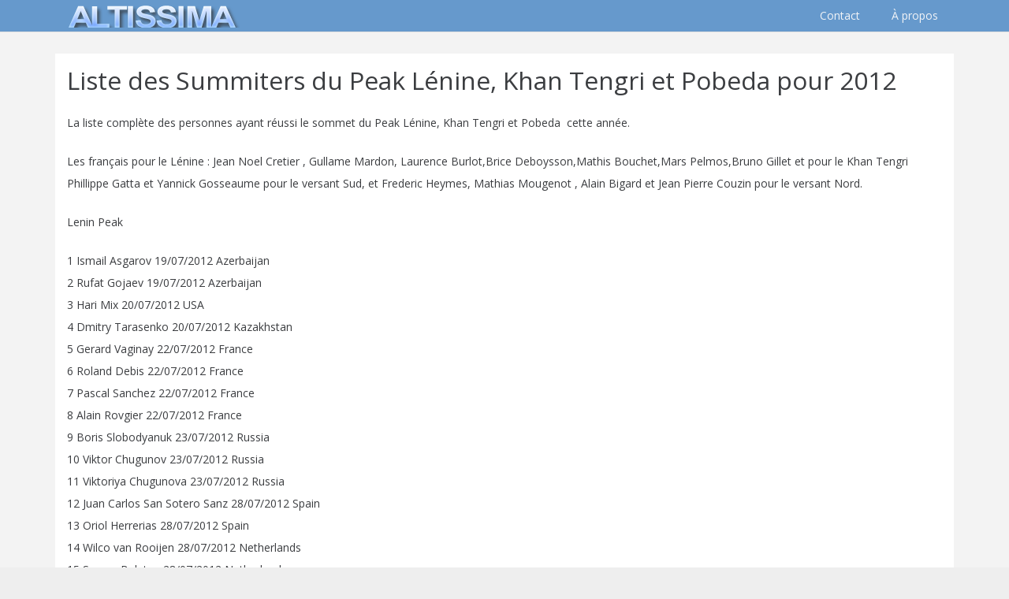

--- FILE ---
content_type: text/html; charset=UTF-8
request_url: https://www.altissima.org/liste-des-summiters-du-peak-lenine-khan-tengri-et-pobeda-pour-2012-5011.html
body_size: 12743
content:
<!DOCTYPE HTML>
<html lang="fr-FR">
<head>
	<meta charset="UTF-8">
	<title>Liste des Summiters du  Peak Lénine, Khan Tengri et Pobeda pour 2012 &#8211; Altissima &#8211; informations sur les expéditions en Himalaya, Amérique du sud, Alaska alpinisme escalade randonnée</title>
<meta name='robots' content='max-image-preview:large' />
<link rel="manifest" href="/pwa-manifest.json">
<link rel="apple-touch-icon" sizes="512x512" href="https://www.altissima.org/wp-content/uploads/2024/02/app-altissima-512x512x2.png">
<link rel="apple-touch-icon-precomposed" sizes="192x192" href="https://www.altissima.org/wp-content/uploads/2024/02/app-altissima196x196.png">
<link rel='dns-prefetch' href='//fonts.googleapis.com' />
<link rel="alternate" type="application/rss+xml" title="Altissima - informations sur les expéditions en Himalaya, Amérique du sud, Alaska alpinisme escalade randonnée &raquo; Flux" href="https://www.altissima.org/feed" />
<link rel="alternate" type="application/rss+xml" title="Altissima - informations sur les expéditions en Himalaya, Amérique du sud, Alaska alpinisme escalade randonnée &raquo; Flux des commentaires" href="https://www.altissima.org/comments/feed" />
<script id="wpp-js" src="https://www.altissima.org/wp-content/plugins/wordpress-popular-posts/assets/js/wpp.min.js?ver=7.3.3" data-sampling="0" data-sampling-rate="100" data-api-url="https://www.altissima.org/wp-json/wordpress-popular-posts" data-post-id="5011" data-token="49d113bc56" data-lang="0" data-debug="0"></script>
<meta name="viewport" content="width=device-width, initial-scale=1">
<meta name="SKYPE_TOOLBAR" content="SKYPE_TOOLBAR_PARSER_COMPATIBLE">
<meta name="theme-color" content="#ffffff">
<meta property="og:title" content="Liste des Summiters du  Peak Lénine, Khan Tengri et Pobeda pour 2012 &#8211; Altissima &#8211; informations sur les expéditions en Himalaya, Amérique du sud, Alaska alpinisme escalade randonnée">
<meta property="og:url" content="https://www.altissima.org/liste-des-summiters-du-peak-lenine-khan-tengri-et-pobeda-pour-2012-5011.html">
<meta property="og:locale" content="fr_FR">
<meta property="og:site_name" content="Altissima - informations sur les expéditions en Himalaya, Amérique du sud, Alaska alpinisme escalade randonnée">
<meta property="og:type" content="article">
<script>
window._wpemojiSettings = {"baseUrl":"https:\/\/s.w.org\/images\/core\/emoji\/15.0.3\/72x72\/","ext":".png","svgUrl":"https:\/\/s.w.org\/images\/core\/emoji\/15.0.3\/svg\/","svgExt":".svg","source":{"concatemoji":"https:\/\/www.altissima.org\/wp-includes\/js\/wp-emoji-release.min.js?ver=da38a6f2aff3bcab8fb88449a2058ada"}};
/*! This file is auto-generated */
!function(i,n){var o,s,e;function c(e){try{var t={supportTests:e,timestamp:(new Date).valueOf()};sessionStorage.setItem(o,JSON.stringify(t))}catch(e){}}function p(e,t,n){e.clearRect(0,0,e.canvas.width,e.canvas.height),e.fillText(t,0,0);var t=new Uint32Array(e.getImageData(0,0,e.canvas.width,e.canvas.height).data),r=(e.clearRect(0,0,e.canvas.width,e.canvas.height),e.fillText(n,0,0),new Uint32Array(e.getImageData(0,0,e.canvas.width,e.canvas.height).data));return t.every(function(e,t){return e===r[t]})}function u(e,t,n){switch(t){case"flag":return n(e,"\ud83c\udff3\ufe0f\u200d\u26a7\ufe0f","\ud83c\udff3\ufe0f\u200b\u26a7\ufe0f")?!1:!n(e,"\ud83c\uddfa\ud83c\uddf3","\ud83c\uddfa\u200b\ud83c\uddf3")&&!n(e,"\ud83c\udff4\udb40\udc67\udb40\udc62\udb40\udc65\udb40\udc6e\udb40\udc67\udb40\udc7f","\ud83c\udff4\u200b\udb40\udc67\u200b\udb40\udc62\u200b\udb40\udc65\u200b\udb40\udc6e\u200b\udb40\udc67\u200b\udb40\udc7f");case"emoji":return!n(e,"\ud83d\udc26\u200d\u2b1b","\ud83d\udc26\u200b\u2b1b")}return!1}function f(e,t,n){var r="undefined"!=typeof WorkerGlobalScope&&self instanceof WorkerGlobalScope?new OffscreenCanvas(300,150):i.createElement("canvas"),a=r.getContext("2d",{willReadFrequently:!0}),o=(a.textBaseline="top",a.font="600 32px Arial",{});return e.forEach(function(e){o[e]=t(a,e,n)}),o}function t(e){var t=i.createElement("script");t.src=e,t.defer=!0,i.head.appendChild(t)}"undefined"!=typeof Promise&&(o="wpEmojiSettingsSupports",s=["flag","emoji"],n.supports={everything:!0,everythingExceptFlag:!0},e=new Promise(function(e){i.addEventListener("DOMContentLoaded",e,{once:!0})}),new Promise(function(t){var n=function(){try{var e=JSON.parse(sessionStorage.getItem(o));if("object"==typeof e&&"number"==typeof e.timestamp&&(new Date).valueOf()<e.timestamp+604800&&"object"==typeof e.supportTests)return e.supportTests}catch(e){}return null}();if(!n){if("undefined"!=typeof Worker&&"undefined"!=typeof OffscreenCanvas&&"undefined"!=typeof URL&&URL.createObjectURL&&"undefined"!=typeof Blob)try{var e="postMessage("+f.toString()+"("+[JSON.stringify(s),u.toString(),p.toString()].join(",")+"));",r=new Blob([e],{type:"text/javascript"}),a=new Worker(URL.createObjectURL(r),{name:"wpTestEmojiSupports"});return void(a.onmessage=function(e){c(n=e.data),a.terminate(),t(n)})}catch(e){}c(n=f(s,u,p))}t(n)}).then(function(e){for(var t in e)n.supports[t]=e[t],n.supports.everything=n.supports.everything&&n.supports[t],"flag"!==t&&(n.supports.everythingExceptFlag=n.supports.everythingExceptFlag&&n.supports[t]);n.supports.everythingExceptFlag=n.supports.everythingExceptFlag&&!n.supports.flag,n.DOMReady=!1,n.readyCallback=function(){n.DOMReady=!0}}).then(function(){return e}).then(function(){var e;n.supports.everything||(n.readyCallback(),(e=n.source||{}).concatemoji?t(e.concatemoji):e.wpemoji&&e.twemoji&&(t(e.twemoji),t(e.wpemoji)))}))}((window,document),window._wpemojiSettings);
</script>
<link rel='stylesheet' id='la-icon-maneger-style-css' href='https://www.altissima.org/wp-content/uploads/la_icon_sets/style.min.css?ver=da38a6f2aff3bcab8fb88449a2058ada' media='all' />
<style id='wp-emoji-styles-inline-css'>

	img.wp-smiley, img.emoji {
		display: inline !important;
		border: none !important;
		box-shadow: none !important;
		height: 1em !important;
		width: 1em !important;
		margin: 0 0.07em !important;
		vertical-align: -0.1em !important;
		background: none !important;
		padding: 0 !important;
	}
</style>
<link rel='stylesheet' id='contact-form-7-css' href='https://www.altissima.org/wp-content/plugins/contact-form-7/includes/css/styles.css?ver=6.0.6' media='all' />
<link rel='stylesheet' id='menu-image-css' href='https://www.altissima.org/wp-content/plugins/menu-image/includes/css/menu-image.css?ver=3.12' media='all' />
<link rel='stylesheet' id='dashicons-css' href='https://www.altissima.org/wp-includes/css/dashicons.min.css?ver=da38a6f2aff3bcab8fb88449a2058ada' media='all' />
<link rel='stylesheet' id='wordpress-popular-posts-css-css' href='https://www.altissima.org/wp-content/plugins/wordpress-popular-posts/assets/css/wpp.css?ver=7.3.3' media='all' />
<link rel='stylesheet' id='us-fonts-css' href='https://fonts.googleapis.com/css?family=Open+Sans%3A400%2C700&#038;display=swap&#038;ver=da38a6f2aff3bcab8fb88449a2058ada' media='all' />
<link rel='stylesheet' id='wp-pagenavi-css' href='https://www.altissima.org/wp-content/plugins/wp-pagenavi/pagenavi-css.css?ver=2.70' media='all' />
<link rel='stylesheet' id='us-theme-css' href='https://www.altissima.org/wp-content/uploads/us-assets/www.altissima.org.css?ver=45cb4225' media='all' />
<link rel='stylesheet' id='theme-style-css' href='https://www.altissima.org/wp-content/themes/Impreza-child/style.css?ver=8.20' media='all' />
<link rel='stylesheet' id='pwaforwp-style-css' href='https://www.altissima.org/wp-content/plugins/pwa-for-wp/assets/css/pwaforwp-main.min.css?ver=1.7.79' media='all' />
<script src="https://www.altissima.org/wp-content/plugins/superfly-menu/includes/vendor/looks_awesome/icon_manager/js/md5.js?ver=1.0,0" id="la-icon-manager-md5-js"></script>
<script src="https://www.altissima.org/wp-content/plugins/superfly-menu/includes/vendor/looks_awesome/icon_manager/js/util.js?ver=1.0,0" id="la-icon-manager-util-js"></script>
<script></script><link rel="https://api.w.org/" href="https://www.altissima.org/wp-json/" /><link rel="alternate" title="JSON" type="application/json" href="https://www.altissima.org/wp-json/wp/v2/posts/5011" /><link rel="EditURI" type="application/rsd+xml" title="RSD" href="https://www.altissima.org/xmlrpc.php?rsd" />

<link rel="canonical" href="https://www.altissima.org/liste-des-summiters-du-peak-lenine-khan-tengri-et-pobeda-pour-2012-5011.html" />
<link rel='shortlink' href='https://www.altissima.org/?p=5011' />
<link rel="alternate" title="oEmbed (JSON)" type="application/json+oembed" href="https://www.altissima.org/wp-json/oembed/1.0/embed?url=https%3A%2F%2Fwww.altissima.org%2Fliste-des-summiters-du-peak-lenine-khan-tengri-et-pobeda-pour-2012-5011.html" />
<link rel="alternate" title="oEmbed (XML)" type="text/xml+oembed" href="https://www.altissima.org/wp-json/oembed/1.0/embed?url=https%3A%2F%2Fwww.altissima.org%2Fliste-des-summiters-du-peak-lenine-khan-tengri-et-pobeda-pour-2012-5011.html&#038;format=xml" />
<script type="text/javascript" src="https://www.altissima.org/wp-content/plugins/simple-sidebar-navigation/suckerfish_ie.js"></script>            <style id="wpp-loading-animation-styles">@-webkit-keyframes bgslide{from{background-position-x:0}to{background-position-x:-200%}}@keyframes bgslide{from{background-position-x:0}to{background-position-x:-200%}}.wpp-widget-block-placeholder,.wpp-shortcode-placeholder{margin:0 auto;width:60px;height:3px;background:#dd3737;background:linear-gradient(90deg,#dd3737 0%,#571313 10%,#dd3737 100%);background-size:200% auto;border-radius:3px;-webkit-animation:bgslide 1s infinite linear;animation:bgslide 1s infinite linear}</style>
            		<script id="us_add_no_touch">
			if ( ! /Android|webOS|iPhone|iPad|iPod|BlackBerry|IEMobile|Opera Mini/i.test( navigator.userAgent ) ) {
				var root = document.getElementsByTagName( 'html' )[ 0 ]
				root.className += " no-touch";
			}
		</script>
		<meta name="generator" content="Powered by WPBakery Page Builder - drag and drop page builder for WordPress."/>
<meta name="pwaforwp" content="wordpress-plugin"/>
        <meta name="theme-color" content="#D5E0EB">
        <meta name="apple-mobile-web-app-title" content="Altissima - informations sur les expéditions en Himalaya, Amérique du sud, Alaska alpinisme escalade randonnée">
        <meta name="application-name" content="Altissima - informations sur les expéditions en Himalaya, Amérique du sud, Alaska alpinisme escalade randonnée">
        <meta name="apple-mobile-web-app-capable" content="yes">
        <meta name="apple-mobile-web-app-status-bar-style" content="default">
        <meta name="mobile-web-app-capable" content="yes">
        <meta name="apple-touch-fullscreen" content="yes">
<link rel="apple-touch-icon" sizes="192x192" href="https://www.altissima.org/wp-content/uploads/2024/02/app-altissima196x196.png">
<link rel="apple-touch-icon" sizes="512x512" href="https://www.altissima.org/wp-content/uploads/2024/02/app-altissima-512x512x2.png">
<noscript><style> .wpb_animate_when_almost_visible { opacity: 1; }</style></noscript>		<style id="us-icon-fonts">@font-face{font-display:block;font-style:normal;font-family:"fontawesome";font-weight:900;src:url("https://www.altissima.org/wp-content/themes/Impreza/fonts/fa-solid-900.woff2?ver=8.20") format("woff2"),url("https://www.altissima.org/wp-content/themes/Impreza/fonts/fa-solid-900.woff?ver=8.20") format("woff")}.fas{font-family:"fontawesome";font-weight:900}@font-face{font-display:block;font-style:normal;font-family:"fontawesome";font-weight:400;src:url("https://www.altissima.org/wp-content/themes/Impreza/fonts/fa-regular-400.woff2?ver=8.20") format("woff2"),url("https://www.altissima.org/wp-content/themes/Impreza/fonts/fa-regular-400.woff?ver=8.20") format("woff")}.far{font-family:"fontawesome";font-weight:400}@font-face{font-display:block;font-style:normal;font-family:"fontawesome";font-weight:300;src:url("https://www.altissima.org/wp-content/themes/Impreza/fonts/fa-light-300.woff2?ver=8.20") format("woff2"),url("https://www.altissima.org/wp-content/themes/Impreza/fonts/fa-light-300.woff?ver=8.20") format("woff")}.fal{font-family:"fontawesome";font-weight:300}@font-face{font-display:block;font-style:normal;font-family:"Font Awesome 5 Duotone";font-weight:900;src:url("https://www.altissima.org/wp-content/themes/Impreza/fonts/fa-duotone-900.woff2?ver=8.20") format("woff2"),url("https://www.altissima.org/wp-content/themes/Impreza/fonts/fa-duotone-900.woff?ver=8.20") format("woff")}.fad{font-family:"Font Awesome 5 Duotone";font-weight:900}.fad{position:relative}.fad:before{position:absolute}.fad:after{opacity:0.4}@font-face{font-display:block;font-style:normal;font-family:"Font Awesome 5 Brands";font-weight:400;src:url("https://www.altissima.org/wp-content/themes/Impreza/fonts/fa-brands-400.woff2?ver=8.20") format("woff2"),url("https://www.altissima.org/wp-content/themes/Impreza/fonts/fa-brands-400.woff?ver=8.20") format("woff")}.fab{font-family:"Font Awesome 5 Brands";font-weight:400}@font-face{font-display:block;font-style:normal;font-family:"Material Icons";font-weight:400;src:url("https://www.altissima.org/wp-content/themes/Impreza/fonts/material-icons.woff2?ver=8.20") format("woff2"),url("https://www.altissima.org/wp-content/themes/Impreza/fonts/material-icons.woff?ver=8.20") format("woff")}.material-icons{font-family:"Material Icons";font-weight:400}</style>
				<style id="us-current-header-css"> .l-subheader.at_middle,.l-subheader.at_middle .w-dropdown-list,.l-subheader.at_middle .type_mobile .w-nav-list.level_1{background:#6699CC;color:#f2f4f7}.no-touch .l-subheader.at_middle a:hover,.no-touch .l-header.bg_transparent .l-subheader.at_middle .w-dropdown.opened a:hover{color:var(--color-header-middle-text-hover)}.l-header.bg_transparent:not(.sticky) .l-subheader.at_middle{background:var(--color-header-transparent-bg);color:var(--color-header-transparent-text)}.no-touch .l-header.bg_transparent:not(.sticky) .at_middle .w-cart-link:hover,.no-touch .l-header.bg_transparent:not(.sticky) .at_middle .w-text a:hover,.no-touch .l-header.bg_transparent:not(.sticky) .at_middle .w-html a:hover,.no-touch .l-header.bg_transparent:not(.sticky) .at_middle .w-nav>a:hover,.no-touch .l-header.bg_transparent:not(.sticky) .at_middle .w-menu a:hover,.no-touch .l-header.bg_transparent:not(.sticky) .at_middle .w-search>a:hover,.no-touch .l-header.bg_transparent:not(.sticky) .at_middle .w-dropdown a:hover,.no-touch .l-header.bg_transparent:not(.sticky) .at_middle .type_desktop .menu-item.level_1:hover>a{color:var(--color-header-transparent-text-hover)}.l-subheader.at_bottom,.l-subheader.at_bottom .w-dropdown-list,.l-subheader.at_bottom .type_mobile .w-nav-list.level_1{background:#c8c8c8;color:var(--color-header-middle-text)}.no-touch .l-subheader.at_bottom a:hover,.no-touch .l-header.bg_transparent .l-subheader.at_bottom .w-dropdown.opened a:hover{color:var(--color-header-middle-text-hover)}.l-header.bg_transparent:not(.sticky) .l-subheader.at_bottom{background:var(--color-header-transparent-bg);color:var(--color-header-transparent-text)}.no-touch .l-header.bg_transparent:not(.sticky) .at_bottom .w-cart-link:hover,.no-touch .l-header.bg_transparent:not(.sticky) .at_bottom .w-text a:hover,.no-touch .l-header.bg_transparent:not(.sticky) .at_bottom .w-html a:hover,.no-touch .l-header.bg_transparent:not(.sticky) .at_bottom .w-nav>a:hover,.no-touch .l-header.bg_transparent:not(.sticky) .at_bottom .w-menu a:hover,.no-touch .l-header.bg_transparent:not(.sticky) .at_bottom .w-search>a:hover,.no-touch .l-header.bg_transparent:not(.sticky) .at_bottom .w-dropdown a:hover,.no-touch .l-header.bg_transparent:not(.sticky) .at_bottom .type_desktop .menu-item.level_1:hover>a{color:var(--color-header-transparent-text-hover)}.header_ver .l-header{background:#6699CC;color:#f2f4f7}@media (min-width:1381px){.hidden_for_default{display:none!important}.l-subheader.at_top{display:none}.l-header{position:relative;z-index:111;width:100%}.l-subheader{margin:0 auto}.l-subheader.width_full{padding-left:1.5rem;padding-right:1.5rem}.l-subheader-h{display:flex;align-items:center;position:relative;margin:0 auto;max-width:var(--site-content-width,1200px);height:inherit}.w-header-show{display:none}.l-header.pos_fixed{position:fixed;left:0}.l-header.pos_fixed:not(.notransition) .l-subheader{transition-property:transform,background,box-shadow,line-height,height;transition-duration:.3s;transition-timing-function:cubic-bezier(.78,.13,.15,.86)}.headerinpos_bottom.sticky_first_section .l-header.pos_fixed{position:fixed!important}.header_hor .l-header.sticky_auto_hide{transition:transform .3s cubic-bezier(.78,.13,.15,.86) .1s}.header_hor .l-header.sticky_auto_hide.down{transform:translateY(-110%)}.l-header.bg_transparent:not(.sticky) .l-subheader{box-shadow:none!important;background:none}.l-header.bg_transparent~.l-main .l-section.width_full.height_auto:first-of-type>.l-section-h{padding-top:0!important;padding-bottom:0!important}.l-header.pos_static.bg_transparent{position:absolute;left:0}.l-subheader.width_full .l-subheader-h{max-width:none!important}.l-header.shadow_thin .l-subheader.at_middle,.l-header.shadow_thin .l-subheader.at_bottom{box-shadow:0 1px 0 rgba(0,0,0,0.08)}.l-header.shadow_wide .l-subheader.at_middle,.l-header.shadow_wide .l-subheader.at_bottom{box-shadow:0 3px 5px -1px rgba(0,0,0,0.1),0 2px 1px -1px rgba(0,0,0,0.05)}.header_hor .l-subheader-cell>.w-cart{margin-left:0;margin-right:0}:root{--header-height:120px;--header-sticky-height:120px}.l-header:before{content:'120'}.l-header.sticky:before{content:'120'}.l-subheader.at_top{line-height:40px;height:40px}.l-header.sticky .l-subheader.at_top{line-height:40px;height:40px}.l-subheader.at_middle{line-height:40px;height:40px}.l-header.sticky .l-subheader.at_middle{line-height:40px;height:40px}.l-subheader.at_bottom{line-height:80px;height:80px}.l-header.sticky .l-subheader.at_bottom{line-height:80px;height:80px}.headerinpos_above .l-header.pos_fixed{overflow:hidden;transition:transform 0.3s;transform:translate3d(0,-100%,0)}.headerinpos_above .l-header.pos_fixed.sticky{overflow:visible;transform:none}.headerinpos_above .l-header.pos_fixed~.l-section>.l-section-h,.headerinpos_above .l-header.pos_fixed~.l-main .l-section:first-of-type>.l-section-h{padding-top:0!important}.headerinpos_below .l-header.pos_fixed:not(.sticky){position:absolute;top:100%}.headerinpos_below .l-header.pos_fixed~.l-main>.l-section:first-of-type>.l-section-h{padding-top:0!important}.headerinpos_below .l-header.pos_fixed~.l-main .l-section.full_height:nth-of-type(2){min-height:100vh}.headerinpos_below .l-header.pos_fixed~.l-main>.l-section:nth-of-type(2)>.l-section-h{padding-top:var(--header-height)}.headerinpos_bottom .l-header.pos_fixed:not(.sticky){position:absolute;top:100vh}.headerinpos_bottom .l-header.pos_fixed~.l-main>.l-section:first-of-type>.l-section-h{padding-top:0!important}.headerinpos_bottom .l-header.pos_fixed~.l-main>.l-section:first-of-type>.l-section-h{padding-bottom:var(--header-height)}.headerinpos_bottom .l-header.pos_fixed.bg_transparent~.l-main .l-section.valign_center:not(.height_auto):first-of-type>.l-section-h{top:calc( var(--header-height) / 2 )}.headerinpos_bottom .l-header.pos_fixed:not(.sticky) .w-cart-dropdown,.headerinpos_bottom .l-header.pos_fixed:not(.sticky) .w-nav.type_desktop .w-nav-list.level_2{bottom:100%;transform-origin:0 100%}.headerinpos_bottom .l-header.pos_fixed:not(.sticky) .w-nav.type_mobile.m_layout_dropdown .w-nav-list.level_1{top:auto;bottom:100%;box-shadow:var(--box-shadow-up)}.headerinpos_bottom .l-header.pos_fixed:not(.sticky) .w-nav.type_desktop .w-nav-list.level_3,.headerinpos_bottom .l-header.pos_fixed:not(.sticky) .w-nav.type_desktop .w-nav-list.level_4{top:auto;bottom:0;transform-origin:0 100%}.headerinpos_bottom .l-header.pos_fixed:not(.sticky) .w-dropdown-list{top:auto;bottom:-0.4em;padding-top:0.4em;padding-bottom:2.4em}.admin-bar .l-header.pos_static.bg_solid~.l-main .l-section.full_height:first-of-type{min-height:calc( 100vh - var(--header-height) - 32px )}.admin-bar .l-header.pos_fixed:not(.sticky_auto_hide)~.l-main .l-section.full_height:not(:first-of-type){min-height:calc( 100vh - var(--header-sticky-height) - 32px )}.admin-bar.headerinpos_below .l-header.pos_fixed~.l-main .l-section.full_height:nth-of-type(2){min-height:calc(100vh - 32px)}}@media (min-width:1025px) and (max-width:1380px){.hidden_for_laptops{display:none!important}.l-subheader.at_top{display:none}.l-subheader.at_bottom{display:none}.l-header{position:relative;z-index:111;width:100%}.l-subheader{margin:0 auto}.l-subheader.width_full{padding-left:1.5rem;padding-right:1.5rem}.l-subheader-h{display:flex;align-items:center;position:relative;margin:0 auto;max-width:var(--site-content-width,1200px);height:inherit}.w-header-show{display:none}.l-header.pos_fixed{position:fixed;left:0}.l-header.pos_fixed:not(.notransition) .l-subheader{transition-property:transform,background,box-shadow,line-height,height;transition-duration:.3s;transition-timing-function:cubic-bezier(.78,.13,.15,.86)}.headerinpos_bottom.sticky_first_section .l-header.pos_fixed{position:fixed!important}.header_hor .l-header.sticky_auto_hide{transition:transform .3s cubic-bezier(.78,.13,.15,.86) .1s}.header_hor .l-header.sticky_auto_hide.down{transform:translateY(-110%)}.l-header.bg_transparent:not(.sticky) .l-subheader{box-shadow:none!important;background:none}.l-header.bg_transparent~.l-main .l-section.width_full.height_auto:first-of-type>.l-section-h{padding-top:0!important;padding-bottom:0!important}.l-header.pos_static.bg_transparent{position:absolute;left:0}.l-subheader.width_full .l-subheader-h{max-width:none!important}.l-header.shadow_thin .l-subheader.at_middle,.l-header.shadow_thin .l-subheader.at_bottom{box-shadow:0 1px 0 rgba(0,0,0,0.08)}.l-header.shadow_wide .l-subheader.at_middle,.l-header.shadow_wide .l-subheader.at_bottom{box-shadow:0 3px 5px -1px rgba(0,0,0,0.1),0 2px 1px -1px rgba(0,0,0,0.05)}.header_hor .l-subheader-cell>.w-cart{margin-left:0;margin-right:0}:root{--header-height:40px;--header-sticky-height:40px}.l-header:before{content:'40'}.l-header.sticky:before{content:'40'}.l-subheader.at_top{line-height:40px;height:40px}.l-header.sticky .l-subheader.at_top{line-height:40px;height:40px}.l-subheader.at_middle{line-height:40px;height:40px}.l-header.sticky .l-subheader.at_middle{line-height:40px;height:40px}.l-subheader.at_bottom{line-height:50px;height:50px}.l-header.sticky .l-subheader.at_bottom{line-height:50px;height:50px}.headerinpos_above .l-header.pos_fixed{overflow:hidden;transition:transform 0.3s;transform:translate3d(0,-100%,0)}.headerinpos_above .l-header.pos_fixed.sticky{overflow:visible;transform:none}.headerinpos_above .l-header.pos_fixed~.l-section>.l-section-h,.headerinpos_above .l-header.pos_fixed~.l-main .l-section:first-of-type>.l-section-h{padding-top:0!important}.headerinpos_below .l-header.pos_fixed:not(.sticky){position:absolute;top:100%}.headerinpos_below .l-header.pos_fixed~.l-main>.l-section:first-of-type>.l-section-h{padding-top:0!important}.headerinpos_below .l-header.pos_fixed~.l-main .l-section.full_height:nth-of-type(2){min-height:100vh}.headerinpos_below .l-header.pos_fixed~.l-main>.l-section:nth-of-type(2)>.l-section-h{padding-top:var(--header-height)}.headerinpos_bottom .l-header.pos_fixed:not(.sticky){position:absolute;top:100vh}.headerinpos_bottom .l-header.pos_fixed~.l-main>.l-section:first-of-type>.l-section-h{padding-top:0!important}.headerinpos_bottom .l-header.pos_fixed~.l-main>.l-section:first-of-type>.l-section-h{padding-bottom:var(--header-height)}.headerinpos_bottom .l-header.pos_fixed.bg_transparent~.l-main .l-section.valign_center:not(.height_auto):first-of-type>.l-section-h{top:calc( var(--header-height) / 2 )}.headerinpos_bottom .l-header.pos_fixed:not(.sticky) .w-cart-dropdown,.headerinpos_bottom .l-header.pos_fixed:not(.sticky) .w-nav.type_desktop .w-nav-list.level_2{bottom:100%;transform-origin:0 100%}.headerinpos_bottom .l-header.pos_fixed:not(.sticky) .w-nav.type_mobile.m_layout_dropdown .w-nav-list.level_1{top:auto;bottom:100%;box-shadow:var(--box-shadow-up)}.headerinpos_bottom .l-header.pos_fixed:not(.sticky) .w-nav.type_desktop .w-nav-list.level_3,.headerinpos_bottom .l-header.pos_fixed:not(.sticky) .w-nav.type_desktop .w-nav-list.level_4{top:auto;bottom:0;transform-origin:0 100%}.headerinpos_bottom .l-header.pos_fixed:not(.sticky) .w-dropdown-list{top:auto;bottom:-0.4em;padding-top:0.4em;padding-bottom:2.4em}.admin-bar .l-header.pos_static.bg_solid~.l-main .l-section.full_height:first-of-type{min-height:calc( 100vh - var(--header-height) - 32px )}.admin-bar .l-header.pos_fixed:not(.sticky_auto_hide)~.l-main .l-section.full_height:not(:first-of-type){min-height:calc( 100vh - var(--header-sticky-height) - 32px )}.admin-bar.headerinpos_below .l-header.pos_fixed~.l-main .l-section.full_height:nth-of-type(2){min-height:calc(100vh - 32px)}}@media (min-width:601px) and (max-width:1024px){.hidden_for_tablets{display:none!important}.l-subheader.at_top{display:none}.l-subheader.at_bottom{display:none}.l-header{position:relative;z-index:111;width:100%}.l-subheader{margin:0 auto}.l-subheader.width_full{padding-left:1.5rem;padding-right:1.5rem}.l-subheader-h{display:flex;align-items:center;position:relative;margin:0 auto;max-width:var(--site-content-width,1200px);height:inherit}.w-header-show{display:none}.l-header.pos_fixed{position:fixed;left:0}.l-header.pos_fixed:not(.notransition) .l-subheader{transition-property:transform,background,box-shadow,line-height,height;transition-duration:.3s;transition-timing-function:cubic-bezier(.78,.13,.15,.86)}.headerinpos_bottom.sticky_first_section .l-header.pos_fixed{position:fixed!important}.header_hor .l-header.sticky_auto_hide{transition:transform .3s cubic-bezier(.78,.13,.15,.86) .1s}.header_hor .l-header.sticky_auto_hide.down{transform:translateY(-110%)}.l-header.bg_transparent:not(.sticky) .l-subheader{box-shadow:none!important;background:none}.l-header.bg_transparent~.l-main .l-section.width_full.height_auto:first-of-type>.l-section-h{padding-top:0!important;padding-bottom:0!important}.l-header.pos_static.bg_transparent{position:absolute;left:0}.l-subheader.width_full .l-subheader-h{max-width:none!important}.l-header.shadow_thin .l-subheader.at_middle,.l-header.shadow_thin .l-subheader.at_bottom{box-shadow:0 1px 0 rgba(0,0,0,0.08)}.l-header.shadow_wide .l-subheader.at_middle,.l-header.shadow_wide .l-subheader.at_bottom{box-shadow:0 3px 5px -1px rgba(0,0,0,0.1),0 2px 1px -1px rgba(0,0,0,0.05)}.header_hor .l-subheader-cell>.w-cart{margin-left:0;margin-right:0}:root{--header-height:40px;--header-sticky-height:40px}.l-header:before{content:'40'}.l-header.sticky:before{content:'40'}.l-subheader.at_top{line-height:40px;height:40px}.l-header.sticky .l-subheader.at_top{line-height:40px;height:40px}.l-subheader.at_middle{line-height:40px;height:40px}.l-header.sticky .l-subheader.at_middle{line-height:40px;height:40px}.l-subheader.at_bottom{line-height:50px;height:50px}.l-header.sticky .l-subheader.at_bottom{line-height:50px;height:50px}}@media (max-width:600px){.hidden_for_mobiles{display:none!important}.l-subheader.at_top{display:none}.l-subheader.at_bottom{display:none}.l-header{position:relative;z-index:111;width:100%}.l-subheader{margin:0 auto}.l-subheader.width_full{padding-left:1.5rem;padding-right:1.5rem}.l-subheader-h{display:flex;align-items:center;position:relative;margin:0 auto;max-width:var(--site-content-width,1200px);height:inherit}.w-header-show{display:none}.l-header.pos_fixed{position:fixed;left:0}.l-header.pos_fixed:not(.notransition) .l-subheader{transition-property:transform,background,box-shadow,line-height,height;transition-duration:.3s;transition-timing-function:cubic-bezier(.78,.13,.15,.86)}.headerinpos_bottom.sticky_first_section .l-header.pos_fixed{position:fixed!important}.header_hor .l-header.sticky_auto_hide{transition:transform .3s cubic-bezier(.78,.13,.15,.86) .1s}.header_hor .l-header.sticky_auto_hide.down{transform:translateY(-110%)}.l-header.bg_transparent:not(.sticky) .l-subheader{box-shadow:none!important;background:none}.l-header.bg_transparent~.l-main .l-section.width_full.height_auto:first-of-type>.l-section-h{padding-top:0!important;padding-bottom:0!important}.l-header.pos_static.bg_transparent{position:absolute;left:0}.l-subheader.width_full .l-subheader-h{max-width:none!important}.l-header.shadow_thin .l-subheader.at_middle,.l-header.shadow_thin .l-subheader.at_bottom{box-shadow:0 1px 0 rgba(0,0,0,0.08)}.l-header.shadow_wide .l-subheader.at_middle,.l-header.shadow_wide .l-subheader.at_bottom{box-shadow:0 3px 5px -1px rgba(0,0,0,0.1),0 2px 1px -1px rgba(0,0,0,0.05)}.header_hor .l-subheader-cell>.w-cart{margin-left:0;margin-right:0}:root{--header-height:40px;--header-sticky-height:40px}.l-header:before{content:'40'}.l-header.sticky:before{content:'40'}.l-subheader.at_top{line-height:40px;height:40px}.l-header.sticky .l-subheader.at_top{line-height:40px;height:40px}.l-subheader.at_middle{line-height:40px;height:40px}.l-header.sticky .l-subheader.at_middle{line-height:40px;height:40px}.l-subheader.at_bottom{line-height:50px;height:50px}.l-header.sticky .l-subheader.at_bottom{line-height:50px;height:50px}}@media (min-width:1381px){.ush_image_1{height:30px!important}.l-header.sticky .ush_image_1{height:30px!important}}@media (min-width:1025px) and (max-width:1380px){.ush_image_1{height:30px!important}.l-header.sticky .ush_image_1{height:30px!important}}@media (min-width:601px) and (max-width:1024px){.ush_image_1{height:30px!important}.l-header.sticky .ush_image_1{height:30px!important}}@media (max-width:600px){.ush_image_1{height:30px!important}.l-header.sticky .ush_image_1{height:30px!important}}@media (min-width:1381px){.ush_image_2{height:80px!important}.l-header.sticky .ush_image_2{height:80px!important}}@media (min-width:1025px) and (max-width:1380px){.ush_image_2{height:30px!important}.l-header.sticky .ush_image_2{height:30px!important}}@media (min-width:601px) and (max-width:1024px){.ush_image_2{height:25px!important}.l-header.sticky .ush_image_2{height:25px!important}}@media (max-width:600px){.ush_image_2{height:20px!important}.l-header.sticky .ush_image_2{height:20px!important}}.header_hor .ush_menu_1.type_desktop .menu-item.level_1>a:not(.w-btn){padding-left:20px;padding-right:20px}.header_hor .ush_menu_1.type_desktop .menu-item.level_1>a.w-btn{margin-left:20px;margin-right:20px}.header_hor .ush_menu_1.type_desktop.align-edges>.w-nav-list.level_1{margin-left:-20px;margin-right:-20px}.header_ver .ush_menu_1.type_desktop .menu-item.level_1>a:not(.w-btn){padding-top:20px;padding-bottom:20px}.header_ver .ush_menu_1.type_desktop .menu-item.level_1>a.w-btn{margin-top:20px;margin-bottom:20px}.ush_menu_1.type_desktop .menu-item:not(.level_1){font-size:1rem}.ush_menu_1.type_mobile .w-nav-anchor.level_1,.ush_menu_1.type_mobile .w-nav-anchor.level_1 + .w-nav-arrow{font-size:1.1rem}.ush_menu_1.type_mobile .w-nav-anchor:not(.level_1),.ush_menu_1.type_mobile .w-nav-anchor:not(.level_1) + .w-nav-arrow{font-size:0.9rem}@media (min-width:1381px){.ush_menu_1 .w-nav-icon{font-size:36px}}@media (min-width:1025px) and (max-width:1380px){.ush_menu_1 .w-nav-icon{font-size:32px}}@media (min-width:601px) and (max-width:1024px){.ush_menu_1 .w-nav-icon{font-size:28px}}@media (max-width:600px){.ush_menu_1 .w-nav-icon{font-size:24px}}.ush_menu_1 .w-nav-icon>div{border-width:3px}@media screen and (max-width:899px){.w-nav.ush_menu_1>.w-nav-list.level_1{display:none}.ush_menu_1 .w-nav-control{display:block}}.ush_menu_1 .w-nav-item.level_1>a:not(.w-btn):focus,.no-touch .ush_menu_1 .w-nav-item.level_1.opened>a:not(.w-btn),.no-touch .ush_menu_1 .w-nav-item.level_1:hover>a:not(.w-btn){background:transparent;color:var(--color-header-middle-text-hover)}.ush_menu_1 .w-nav-item.level_1.current-menu-item>a:not(.w-btn),.ush_menu_1 .w-nav-item.level_1.current-menu-ancestor>a:not(.w-btn),.ush_menu_1 .w-nav-item.level_1.current-page-ancestor>a:not(.w-btn){background:transparent;color:var(--color-header-middle-text-hover)}.l-header.bg_transparent:not(.sticky) .ush_menu_1.type_desktop .w-nav-item.level_1.current-menu-item>a:not(.w-btn),.l-header.bg_transparent:not(.sticky) .ush_menu_1.type_desktop .w-nav-item.level_1.current-menu-ancestor>a:not(.w-btn),.l-header.bg_transparent:not(.sticky) .ush_menu_1.type_desktop .w-nav-item.level_1.current-page-ancestor>a:not(.w-btn){background:transparent;color:var(--color-header-transparent-text-hover)}.ush_menu_1 .w-nav-list:not(.level_1){background:var(--color-header-middle-bg);color:var(--color-header-middle-text)}.no-touch .ush_menu_1 .w-nav-item:not(.level_1)>a:focus,.no-touch .ush_menu_1 .w-nav-item:not(.level_1):hover>a{background:transparent;color:var(--color-header-middle-text-hover)}.ush_menu_1 .w-nav-item:not(.level_1).current-menu-item>a,.ush_menu_1 .w-nav-item:not(.level_1).current-menu-ancestor>a,.ush_menu_1 .w-nav-item:not(.level_1).current-page-ancestor>a{background:transparent;color:var(--color-header-middle-text-hover)}</style>
		<style id="us-design-options-css">.us_custom_8665cf32{padding:15px!important}.us_custom_16fda049{color:#ffffff!important;background:#ababab!important}@media (min-width:1025px) and (max-width:1380px){.us_custom_8665cf32{padding:15px!important}.us_custom_16fda049{color:#ffffff!important;background:#ababab!important}}@media (min-width:601px) and (max-width:1024px){.us_custom_8665cf32{padding:15px!important}.us_custom_16fda049{color:#ffffff!important;background:#ababab!important}}@media (max-width:600px){.us_custom_8665cf32{padding:15px!important}.us_custom_16fda049{color:#ffffff!important;background:#ababab!important}}</style></head>
<body class="post-template-default single single-post postid-5011 single-format-standard l-body Impreza_8.20 us-core_8.20.1 header_hor headerinpos_top state_default wpb-js-composer js-comp-ver-7.2 vc_responsive" itemscope itemtype="https://schema.org/WebPage">

<div class="l-canvas type_wide">
	<header id="page-header" class="l-header pos_fixed shadow_thin bg_solid id_8049" itemscope itemtype="https://schema.org/WPHeader"><div class="l-subheader at_middle"><div class="l-subheader-h"><div class="l-subheader-cell at_left"><div class="w-image ush_image_1"><a href="https://www.altissima.org" aria-label="logo" class="w-image-h"><img width="240" height="30" src="https://www.altissima.org/wp-content/uploads/2024/01/logo.png" class="attachment-large size-large" alt="" decoding="async" /></a></div></div><div class="l-subheader-cell at_center"></div><div class="l-subheader-cell at_right"><nav class="w-nav type_desktop ush_menu_1 dropdown_height m_align_none m_layout_dropdown" itemscope itemtype="https://schema.org/SiteNavigationElement"><a class="w-nav-control" aria-label="Menu" href="#"><div class="w-nav-icon"><div></div></div></a><ul class="w-nav-list level_1 hide_for_mobiles hover_simple"><li id="menu-item-8081" class="menu-item menu-item-type-post_type menu-item-object-page w-nav-item level_1 menu-item-8081"><a class="w-nav-anchor level_1" href="https://www.altissima.org/contact-2.html"><span class="w-nav-title">Contact</span><span class="w-nav-arrow"></span></a></li><li id="menu-item-8096" class="menu-item menu-item-type-post_type menu-item-object-page w-nav-item level_1 menu-item-8096"><a class="w-nav-anchor level_1" href="https://www.altissima.org/a-propos-de-gilles.html"><span class="w-nav-title">À propos</span><span class="w-nav-arrow"></span></a></li><li class="w-nav-close"></li></ul><div class="w-nav-options hidden" onclick='return {&quot;mobileWidth&quot;:900,&quot;mobileBehavior&quot;:1}'></div></nav></div></div></div><div class="l-subheader at_bottom"><div class="l-subheader-h"><div class="l-subheader-cell at_left"></div><div class="l-subheader-cell at_center"><div class="w-image ush_image_2"><div class="w-image-h"><img width="1140" height="80" src="https://www.altissima.org/wp-content/uploads/2024/01/barreaplehaut22.jpg" class="attachment-full size-full" alt="" decoding="async" fetchpriority="high" srcset="https://www.altissima.org/wp-content/uploads/2024/01/barreaplehaut22.jpg 1140w, https://www.altissima.org/wp-content/uploads/2024/01/barreaplehaut22-300x21.jpg 300w, https://www.altissima.org/wp-content/uploads/2024/01/barreaplehaut22-1024x72.jpg 1024w, https://www.altissima.org/wp-content/uploads/2024/01/barreaplehaut22-24x2.jpg 24w, https://www.altissima.org/wp-content/uploads/2024/01/barreaplehaut22-36x3.jpg 36w, https://www.altissima.org/wp-content/uploads/2024/01/barreaplehaut22-48x3.jpg 48w" sizes="(max-width: 1140px) 100vw, 1140px" /></div></div></div><div class="l-subheader-cell at_right"></div></div></div><div class="l-subheader for_hidden hidden"></div></header><main id="page-content" class="l-main" itemprop="mainContentOfPage">
	<section class="l-section wpb_row height_small"><div class="l-section-overlay" style="background:#f3f3f3"></div><div class="l-section-h i-cf"><div class="g-cols vc_row via_grid cols_1 laptops-cols_inherit tablets-cols_inherit mobiles-cols_1 valign_top type_default stacking_default"><div class="wpb_column vc_column_container us_custom_8665cf32"><div class="vc_column-overlay" style="background:#ffffff"></div><div class="vc_column-inner"><h3 class="w-post-elm post_title align_left entry-title">Liste des Summiters du  Peak Lénine, Khan Tengri et Pobeda pour 2012</h3><div class="w-post-elm post_content" itemprop="text"><p>La liste complète des personnes ayant réussi le sommet du Peak Lénine, Khan Tengri et Pobeda  cette année.</p>
<p>Les français pour le Lénine : Jean Noel Cretier , Gullame Mardon, Laurence Burlot,Brice Deboysson,Mathis Bouchet,Mars Pelmos,Bruno Gillet et pour le Khan Tengri  Phillippe Gatta et Yannick Gosseaume pour le versant Sud, et Frederic Heymes, Mathias Mougenot , Alain Bigard et Jean Pierre Couzin pour le versant Nord.</p>
<p>Lenin Peak</p>
<p>1 Ismail Asgarov 19/07/2012 Azerbaijan<br />
2 Rufat Gojaev 19/07/2012 Azerbaijan<br />
3 Hari Mix 20/07/2012 USA<br />
4 Dmitry Tarasenko 20/07/2012 Kazakhstan<br />
5 Gerard Vaginay 22/07/2012 France<br />
6 Roland Debis 22/07/2012 France<br />
7 Pascal Sanchez 22/07/2012 France<br />
8 Alain Rovgier 22/07/2012 France<br />
9 Boris Slobodyanuk 23/07/2012 Russia<br />
10 Viktor Chugunov 23/07/2012 Russia<br />
11 Viktoriya Chugunova 23/07/2012 Russia<br />
12 Juan Carlos San Sotero Sanz 28/07/2012 Spain<br />
13 Oriol Herrerias 28/07/2012 Spain<br />
14 Wilco van Rooijen 28/07/2012 Netherlands<br />
15 Sergey Bulatov 28/07/2012 Netherlands<br />
16 Kim Beerhost 28/07/2012 Netherlands<br />
17 Vahid Khademi 29/07/2012 Iran<br />
18 Mahmood Ghavidel 29/07/2012 Iran<br />
19 Morteza Shirvan 29/07/2012 Iran<br />
20 Leila Peirari 29/07/2012 Iran<br />
22 Milan Mrugala 29/07/2012 Czech Republic<br />
23 Vilem Guryca 29/07/2012 Czech Republic<br />
24 Jindrich Nebojsa 29/07/2012 Czech Republic<br />
25 Tomov Ivan 30/07/2012 Bulgaria<br />
26 Boyan Valentinov 1/07/2012 Bulgaria<br />
27 Nikola Staychev 01/08/2012 Bulgaria<br />
28 Andrew Brash 02/08/2012 Canada<br />
29 Igor Melnik 02/08/2012 Russia<br />
30 Ulzetuev Sergey 02/08/2012 Buryatia<br />
31 Viktor Magdanov 02/08/2012 Buryatia<br />
32 Bair Batuev 02/08/2012 Buryatia<br />
33 Ubugunov Oleg 03/08/2012 Buryatia<br />
34 Sacid Padkhan 03/08/2012 Iran<br />
35 Foad Bahmani 03/08/2012 Iran<br />
36 Bayezid Nikbanht 03/08/2012 Iran<br />
37 Asylbek Ishangaliev 03/08/2012 Kazakhstan<br />
38 Sergey Zhalkunov 03/08/2012 Kazakhstan<br />
39 Kseniya Maeva 03/08/2012 Kazakhstan<br />
40 Yuriy Tarasov 03/08/2012 Russia<br />
41 Yuriy Kondrakov 03/08/2012 Russia<br />
42 Anvar Yanborisov 03/08/2012 Russia<br />
43 Viktor Bobok 05/08/2012 Russia<br />
44 Andrey Filkov 05/08/2012 Russia<br />
45 Alexandr Morozov 05/08/2012 Russia<br />
46 Ruslan Radzhapov 05/08/2012 Uzbekistan<br />
47 Liliya Boguzarova 05/08/2012 Russia<br />
48 Tatyabna Ufimceva 05/08/2012 Russia<br />
49 Viktor Serov 05/08/2012 Russia<br />
50 Georgiy Kalita 05/08/2012 Russia<br />
51 Polina Pavlovna 05/08/2012 Russia<br />
52 Alexandr Yanushevich 05/08/2012 Russia<br />
53 Pugovkin Anton 05/08/2012 Russia<br />
54 Shishkin Konstantin 05/08/2012 Russia<br />
55 Denis Kucak 05/08/2012 Russia<br />
56 Evgeniy Kolesov 05/08/2012 Russia<br />
57 Cristina Perezacua 05/08/2012 Spain<br />
58 Gens Davide 05/08/2012 Italy<br />
59 Arash Najafi Fav 05/08/2012 Iran<br />
60 Majid Khdair 05/08/2012 Iran<br />
61 Kamran Rameran Panr 05/08/2012 Iran<br />
62 Hassan Mohammad 05/08/2012 Iran<br />
63 Mohmond Tavasali 05/08/2012 Iran<br />
64 Leyla Valipour 05/08/2012 Iran<br />
65 Sami Akbari 05/08/2012 Iran<br />
66 Vladimir Vincov 05/08/2012 Russia<br />
67 Vyacheslav Rudanov 07/08/2012 Bashkortostan<br />
68 Alexandr Gorbachev 08/08/2012 Russia<br />
69 Mikhail Kuzhecov 08/08/2012 Russia<br />
70 Andrey Volgin 07/08/2012 Russia<br />
71 Vyacheslav Sevek 08/08/2012 Russia<br />
72 Pavlo Minaev 08/08/2012 England<br />
73 Mikhail Taran 08/08/2012 Uzbekistan<br />
74 Evreniy Cvetkov 08/08/2012 Russia<br />
75 Fedor Lyabin 02/08/2012 Uzbekistan<br />
76 Sibosiso Villane 07/08/2012 South Africa<br />
77 Ivan Braun 07/08/2012 Denmark<br />
78 Ricardo Bergamini 11/08/2012 Italy<br />
79 Andrey Erohin 11/08/2012 Kyrgyzstan<br />
80 Konstantin Shishkin 11/08/2012 Russia<br />
81 Viktor Rybyakov 11/08/2012 Russia<br />
82 Nikolay Trzhbyatovski 11/08/2012 Russia<br />
83 Ivan Lapin 15/08/2012 Russia<br />
84 Yuriy Tokarev 15/08/2012 Russia<br />
85 Sergey Korshan 15/08/2012 Russia<br />
86 Alexandr Uzkih 15/08/2012 Russia<br />
87 Mikhail Safiullin 15/08/2012 Russia<br />
88 Viktor Kolisnechenko 15/08/2012 Russia<br />
89 Nikolay Gonenko 15/08/2012 Russia<br />
90 Oleg Liashenko 15/08/2012 Russia<br />
91 Jakab Mateju 15/08/2012 Czech Republic<br />
92 Jean Noel Cretier 20/08/2012 France<br />
93 Gullame Mardon 20/08/2012 France<br />
94 Laurence Burlot 20/08/2012 France<br />
95 Brice Deboysson 20/08/2012 France<br />
96 Mathis Bouchet 20/08/2012 France<br />
97 Mars Pelmos 20/08/2012 France<br />
98 Bruno Gillet 20/08/2012 France<br />
99 Stephen Hunt 20/08/2012 England<br />
100 Natasha Geere 20/08/2012 England<br />
101 Damien Gildea 20/08/2012 Austria<br />
102 Anna Sadakiezska 22/08/2012 Poland<br />
103 Jacek Chudy 22/08/2012 Poland</p>
<p>Khan – Tengri Peak</p>
<p>1 Bilchuk Alex 02/08/2012 Ukraine<br />
2 Alexander Popov 02/08/2012 Kyrgyzstan<br />
3 Michael Klaus SIMONIS 03/08/2012 Germany<br />
4 Javad Norouzi 04/08/2012 Iran<br />
5 Samad Beigi 04/08/2012 Iran<br />
6 PHILIPPE GATTA 05/08/2012 France<br />
7 YANNICK GOSSEAUME 05/08/2012 France<br />
8 Timkin Oleg 05/08/2012 Russia<br />
9 Ali Afshari 05/08/2012 Iran<br />
10 Alireza Karkehabadi 05/08/2012 Iran<br />
11 Saman Hassankhali 05/08/2012 Iran<br />
12 Seifollah Mohammadnejad 05/08/2012 Iran<br />
13 Martin Jachym 06/08/2012 Czech Republic<br />
14 Pavel Rozehnal 06/08/2012 Czech Republic<br />
15 Fredrik Ostman 06/08/2012 Switzerland<br />
16 Bolanos Quesada Juan Dios 06/08/2012 Spain<br />
17 Mitroshnikov Igor 06/08/2012 Russia<br />
18 Merkushev Gregory 06/08/2012 Russia<br />
19 Albert Sanchez Estruch 06/08/2012 Spain<br />
20 Jaime Macho-Quevedo 06/08/2012 Spain<br />
21 Sedelnikov Eugene 08/08/2012 Russia<br />
22 Skoblin Mikhail 08/08/2012 Russia<br />
23 Starikovskii Andrei 09/08/2012 Russia<br />
24 Aprelev Alexei 09/08/2012 Russia<br />
25 Kochetkov Gregory 09/08/2012 Russia<br />
26 Simanin Ilya 09/08/2012 Russia<br />
27 Denisova Christina 10/08/2012 Russia<br />
28 Mustafin Yuri 10/08/2012 Russia<br />
29 Lebanidze Nika 10/08/2012 Geargia<br />
30 Elena Shavkunova 10/08/2012 Russia<br />
31 Sokolov Gleb 10/08/2012 Russia<br />
32 Abildaev Roman 10/08/2012 Russia<br />
33 Akimov Vitaly 10/08/2012 Russia<br />
34 Simonov Nikita 10/08/2012 Kazakhstan<br />
35 Stepanov Vasily 10/08/2012 Russia<br />
36 Chirva Dmitry 10/08/2012 Russia<br />
37 Yarovoy Ivan 10/08/2012 Russia<br />
38 Kokorin Yuriy 10/08/2012 Russia<br />
39 Lapkina Nastya 10/08/2012 Russia<br />
40 Gavrilova Tatyana 10/08/2012 Russia<br />
41 Parfenov Alexandr 10/08/2012 Russia<br />
42 Afi Gigani 11/08/2012 Georgia<br />
43 Hunter Lee 11/08/2012 Canada<br />
44 Beygi Samad 12/08/2012 Iran<br />
45 Anil Sharkoglu 12/08/2012 Turkey<br />
46 Kumarkov Alexey 12/08/2012 Russia<br />
47 Serebryakova Elena 12/08/2012 Russia<br />
48 Evenko Vitaly 13/08/2012 Ukraine<br />
49 Drich Vladilen 13/08/2012 Russia<br />
50 Ovsenkov Petr 17/08/2012 Russia<br />
51 Skoblin Mikhail 17/08/2012 Russia<br />
52 Anrelev Alexey 17/08/2012 Russia<br />
53 Kuciy Andrey 18/08/2012 Kazakhstan<br />
54 Timofeev Sergey 18/08/2012 Kazakhstan<br />
55 Gupta Jonathan Christian 26/08/2012 England<br />
56 Valentine Nicholas James 26/08/2012 England</p>
<p>Mise à jour :</p>
<p>57  Frederic Heymes 11/08/2012 France<br />
58 Mathias Mougenot 11/08/2012 France<br />
59 Alain Bigard 17/08/2012 France<br />
60 Jean Pierre Couzin 17/08/2012 France</p>
<p>Pobeda Peak</p>
<p>1 Durov Gennadiy 13.08.2012 Kazakhstan<br />
2 Grinevich Denis 13.08.2012 Kazakhstan<br />
3 Otepbaev Murat 13.08.2012 Kazakhstan<br />
4 Kormazov Yuriy 13.08.2012 Russia</p>
<p>&nbsp;</p>
<p>Source : AK-SAI TRAVEL  photo : Gilles Bouchet</p>
<div class="crp_related     crp-text-only"><h2>Autres articles :</h2><ul><li><a href="https://www.altissima.org/toutes-les-infos-pour-faire-le-khan-tengri-7010-m-en-amateur-4808.html"     class="crp_link post-4808"><span class="crp_title">Toutes les infos pour faire le Khan Tengri (7,010 m)&hellip;</span></a></li><li><a href="https://www.altissima.org/la-liste-des-expeditions-sur-les-8000-du-karakoram-saison-2012-4426.html"     class="crp_link post-4426"><span class="crp_title">La liste des expéditions sur les 8000 du karakoram&hellip;</span></a></li><li><a href="https://www.altissima.org/nouvelle-voie-directe-nord-au-khan-tengri-4817.html"     class="crp_link post-4817"><span class="crp_title">Nouvelle voie directe nord au Khan Tengri</span></a></li><li><a href="https://www.altissima.org/la-course-de-vitesse-en-altitude-ou-khan-tengri-mountain-festival-1259.html"     class="crp_link post-1259"><span class="crp_title">la course de vitesse en altitude ou Khan Tengri&hellip;</span></a></li><li><a href="https://www.altissima.org/miracle-sur-leverest-15h05-16h00-samedi-11-fevrier-2012-sur-france-5-3378.html"     class="crp_link post-3378"><span class="crp_title">Miracle sur l'Everest 15H05 - 16H00 samedi 11&hellip;</span></a></li></ul><div class="crp_clear"></div></div></div><div class="w-post-elm post_custom_field type_text embed color_link_inherit"><span class="w-post-elm-value"></span></div><div class="g-cols wpb_row via_grid cols_1 laptops-cols_inherit tablets-cols_inherit mobiles-cols_1 valign_top type_default stacking_default" style="--gap:3rem;"><div class="wpb_column vc_column_container"><div class="vc_column-inner"><div class="w-html"><script async src="https://pagead2.googlesyndication.com/pagead/js/adsbygoogle.js?client=ca-pub-0821960501716023"
     crossorigin="anonymous"></script>
<!-- nouveau flux carré -->
<ins class="adsbygoogle"
     style="display:block"
     data-ad-client="ca-pub-0821960501716023"
     data-ad-slot="4239575403"
     data-ad-format="auto"
     data-full-width-responsive="true"></ins>
<script>
     (adsbygoogle = window.adsbygoogle || []).push({});
</script></div></div></div></div></div></div></div></div></section>
</main>

</div>
<footer  id="page-footer" class="l-footer" itemscope itemtype="https://schema.org/WPFooter">
		<section class="l-section wpb_row us_custom_16fda049 has_text_color height_small with_img"><div class="l-section-img" role="img" data-img-width="348" data-img-height="65" style="background-image: url(https://www.altissima.org/wp-content/uploads/2024/01/bas-de-page-new-site.png);background-position: bottom left;background-repeat: no-repeat;background-size: auto;"></div><div class="l-section-h i-cf"><div class="g-cols vc_row via_grid cols_1 laptops-cols_inherit tablets-cols_inherit mobiles-cols_1 valign_top type_default stacking_default"><div class="wpb_column vc_column_container"><div class="vc_column-inner"><div class="wpb_text_column"><div class="wpb_wrapper"><p style="text-align: center;">Mentions légales &#8211; Politique de confidentialité &#8211; réalisation <a href="https://www.altaea.com">altaea.com</a></p>
</div></div></div></div></div></div></section>
	</footer>
	<a class="w-toplink pos_right" href="#" title="Retour vers le haut" aria-label="Retour vers le haut" role="button"><i class="far fa-angle-up"></i></a>	<button id="w-header-show" class="w-header-show" aria-label="Menu"><span>Menu</span></button>
	<div class="w-header-overlay"></div>
		<script>
		// Store some global theme options used in JS
		if ( window.$us === undefined ) {
			window.$us = {};
		}
		$us.canvasOptions = ( $us.canvasOptions || {} );
		$us.canvasOptions.disableEffectsWidth = 900;
		$us.canvasOptions.columnsStackingWidth = 600;
		$us.canvasOptions.backToTopDisplay = 100;
		$us.canvasOptions.scrollDuration = 1000;

		$us.langOptions = ( $us.langOptions || {} );
		$us.langOptions.magnificPopup = ( $us.langOptions.magnificPopup || {} );
		$us.langOptions.magnificPopup.tPrev = 'Précédent (flèche vers la gauche du clavier)';
		$us.langOptions.magnificPopup.tNext = 'Suivant (flèche vers la droite du clavier)';
		$us.langOptions.magnificPopup.tCounter = '%curr% de %total%';

		$us.navOptions = ( $us.navOptions || {} );
		$us.navOptions.mobileWidth = 900;
		$us.navOptions.togglable = true;
		$us.ajaxLoadJs = true;
		$us.templateDirectoryUri = 'https://www.altissima.org/wp-content/themes/Impreza';
		$us.responsiveBreakpoints = {"default":0,"laptops":1380,"tablets":1024,"mobiles":600};
	</script>
	<script id="us-header-settings">if ( window.$us === undefined ) window.$us = {};$us.headerSettings = {"default":{"layout":{"hidden":[],"middle_left":["image:1"],"middle_right":["menu:1"],"bottom_center":["image:2"]},"options":{"custom_breakpoint":0,"breakpoint":"","orientation":"hor","sticky":true,"sticky_auto_hide":false,"scroll_breakpoint":"1px","transparent":0,"width":"300px","elm_align":"center","shadow":"thin","top_show":0,"top_height":"40px","top_sticky_height":"40px","top_fullwidth":0,"top_centering":0,"top_bg_color":"_header_top_bg","top_text_color":"_header_top_text","top_text_hover_color":"_header_top_text_hover","top_transparent_bg_color":"_header_top_transparent_bg","top_transparent_text_color":"_header_top_transparent_text","top_transparent_text_hover_color":"_header_top_transparent_text_hover","middle_height":"40px","middle_sticky_height":"40px","middle_fullwidth":0,"middle_centering":0,"elm_valign":"top","bg_img":"","bg_img_wrapper_start":"","bg_img_size":"cover","bg_img_repeat":"repeat","bg_img_position":"top left","bg_img_attachment":1,"bg_img_wrapper_end":"","middle_bg_color":"#6699CC","middle_text_color":"#f2f4f7","middle_text_hover_color":"","middle_transparent_bg_color":"_header_transparent_bg","middle_transparent_text_color":"_header_transparent_text","middle_transparent_text_hover_color":"_header_transparent_text_hover","bottom_show":1,"bottom_height":"80px","bottom_sticky_height":"80px","bottom_fullwidth":0,"bottom_centering":0,"bottom_bg_color":"#c8c8c8","bottom_text_color":"_header_middle_text","bottom_text_hover_color":"_header_middle_text_hover","bottom_transparent_bg_color":"_header_transparent_bg","bottom_transparent_text_color":"_header_transparent_text","bottom_transparent_text_hover_color":"_header_transparent_text_hover"}},"laptops":{"layout":{"hidden":[],"middle_left":["image:1"],"middle_right":["menu:1"],"bottom_center":["image:2"]},"options":{"custom_breakpoint":0,"breakpoint":"1380px","orientation":"hor","sticky":true,"sticky_auto_hide":false,"scroll_breakpoint":"1px","transparent":0,"width":"300px","elm_align":"center","shadow":"thin","top_show":0,"top_height":"40px","top_sticky_height":"40px","top_fullwidth":0,"top_centering":0,"top_bg_color":"_header_top_bg","top_text_color":"_header_top_text","top_text_hover_color":"_header_top_text_hover","top_transparent_bg_color":"_header_top_transparent_bg","top_transparent_text_color":"_header_top_transparent_text","top_transparent_text_hover_color":"_header_top_transparent_text_hover","middle_height":"40px","middle_sticky_height":"40px","middle_fullwidth":0,"middle_centering":0,"elm_valign":"top","bg_img":"","bg_img_wrapper_start":"","bg_img_size":"cover","bg_img_repeat":"repeat","bg_img_position":"top left","bg_img_attachment":1,"bg_img_wrapper_end":"","middle_bg_color":"_header_middle_bg","middle_text_color":"_header_middle_text","middle_text_hover_color":"_header_middle_text_hover","middle_transparent_bg_color":"_header_transparent_bg","middle_transparent_text_color":"_header_transparent_text","middle_transparent_text_hover_color":"_header_transparent_text_hover","bottom_show":0,"bottom_height":"50px","bottom_sticky_height":"50px","bottom_fullwidth":0,"bottom_centering":0,"bottom_bg_color":"_header_middle_bg","bottom_text_color":"_header_middle_text","bottom_text_hover_color":"_header_middle_text_hover","bottom_transparent_bg_color":"_header_transparent_bg","bottom_transparent_text_color":"_header_transparent_text","bottom_transparent_text_hover_color":"_header_transparent_text_hover"}},"tablets":{"layout":{"hidden":[],"middle_left":["image:1"],"middle_right":["menu:1"],"bottom_center":["image:2"]},"options":{"custom_breakpoint":0,"breakpoint":"1024px","orientation":"hor","sticky":true,"sticky_auto_hide":false,"scroll_breakpoint":"1px","transparent":0,"width":"300px","elm_align":"center","shadow":"thin","top_show":0,"top_height":"40px","top_sticky_height":"40px","top_fullwidth":0,"top_centering":0,"top_bg_color":"_header_top_bg","top_text_color":"_header_top_text","top_text_hover_color":"_header_top_text_hover","top_transparent_bg_color":"_header_top_transparent_bg","top_transparent_text_color":"_header_top_transparent_text","top_transparent_text_hover_color":"_header_top_transparent_text_hover","middle_height":"40px","middle_sticky_height":"40px","middle_fullwidth":0,"middle_centering":0,"elm_valign":"top","bg_img":"","bg_img_wrapper_start":"","bg_img_size":"cover","bg_img_repeat":"repeat","bg_img_position":"top left","bg_img_attachment":1,"bg_img_wrapper_end":"","middle_bg_color":"_header_middle_bg","middle_text_color":"_header_middle_text","middle_text_hover_color":"_header_middle_text_hover","middle_transparent_bg_color":"_header_transparent_bg","middle_transparent_text_color":"_header_transparent_text","middle_transparent_text_hover_color":"_header_transparent_text_hover","bottom_show":0,"bottom_height":"50px","bottom_sticky_height":"50px","bottom_fullwidth":0,"bottom_centering":0,"bottom_bg_color":"_header_middle_bg","bottom_text_color":"_header_middle_text","bottom_text_hover_color":"_header_middle_text_hover","bottom_transparent_bg_color":"_header_transparent_bg","bottom_transparent_text_color":"_header_transparent_text","bottom_transparent_text_hover_color":"_header_transparent_text_hover"}},"mobiles":{"layout":{"hidden":[],"middle_left":["image:1"],"middle_right":["menu:1"],"bottom_center":["image:2"]},"options":{"custom_breakpoint":0,"breakpoint":"600px","orientation":"hor","sticky":true,"sticky_auto_hide":false,"scroll_breakpoint":"1px","transparent":0,"width":"300px","elm_align":"center","shadow":"thin","top_show":0,"top_height":"40px","top_sticky_height":"40px","top_fullwidth":0,"top_centering":0,"top_bg_color":"_header_top_bg","top_text_color":"_header_top_text","top_text_hover_color":"_header_top_text_hover","top_transparent_bg_color":"_header_top_transparent_bg","top_transparent_text_color":"_header_top_transparent_text","top_transparent_text_hover_color":"_header_top_transparent_text_hover","middle_height":"40px","middle_sticky_height":"40px","middle_fullwidth":0,"middle_centering":0,"elm_valign":"top","bg_img":"","bg_img_wrapper_start":"","bg_img_size":"cover","bg_img_repeat":"repeat","bg_img_position":"top left","bg_img_attachment":1,"bg_img_wrapper_end":"","middle_bg_color":"_header_middle_bg","middle_text_color":"_header_middle_text","middle_text_hover_color":"_header_middle_text_hover","middle_transparent_bg_color":"_header_transparent_bg","middle_transparent_text_color":"_header_transparent_text","middle_transparent_text_hover_color":"_header_transparent_text_hover","bottom_show":0,"bottom_height":"50px","bottom_sticky_height":"50px","bottom_fullwidth":0,"bottom_centering":0,"bottom_bg_color":"_header_middle_bg","bottom_text_color":"_header_middle_text","bottom_text_hover_color":"_header_middle_text_hover","bottom_transparent_bg_color":"_header_transparent_bg","bottom_transparent_text_color":"_header_transparent_text","bottom_transparent_text_hover_color":"_header_transparent_text_hover"}},"header_id":"8049"};</script><div id="pwaforwp_loading_div" style=""></div><div class="pwaforwp-loading-wrapper"><div id="pwaforwp_loading_icon"  style="border-top-color: #3498db"></div></div><script src="https://www.altissima.org/wp-includes/js/dist/hooks.min.js?ver=2810c76e705dd1a53b18" id="wp-hooks-js"></script>
<script src="https://www.altissima.org/wp-includes/js/dist/i18n.min.js?ver=5e580eb46a90c2b997e6" id="wp-i18n-js"></script>
<script id="wp-i18n-js-after">
wp.i18n.setLocaleData( { 'text direction\u0004ltr': [ 'ltr' ] } );
</script>
<script src="https://www.altissima.org/wp-content/plugins/contact-form-7/includes/swv/js/index.js?ver=6.0.6" id="swv-js"></script>
<script id="contact-form-7-js-translations">
( function( domain, translations ) {
	var localeData = translations.locale_data[ domain ] || translations.locale_data.messages;
	localeData[""].domain = domain;
	wp.i18n.setLocaleData( localeData, domain );
} )( "contact-form-7", {"translation-revision-date":"2025-02-06 12:02:14+0000","generator":"GlotPress\/4.0.1","domain":"messages","locale_data":{"messages":{"":{"domain":"messages","plural-forms":"nplurals=2; plural=n > 1;","lang":"fr"},"This contact form is placed in the wrong place.":["Ce formulaire de contact est plac\u00e9 dans un mauvais endroit."],"Error:":["Erreur\u00a0:"]}},"comment":{"reference":"includes\/js\/index.js"}} );
</script>
<script id="contact-form-7-js-before">
var wpcf7 = {
    "api": {
        "root": "https:\/\/www.altissima.org\/wp-json\/",
        "namespace": "contact-form-7\/v1"
    },
    "cached": 1
};
</script>
<script src="https://www.altissima.org/wp-content/plugins/contact-form-7/includes/js/index.js?ver=6.0.6" id="contact-form-7-js"></script>
<script src="https://www.altissima.org/wp-includes/js/jquery/jquery.min.js?ver=3.7.1" id="jquery-core-js"></script>
<script src="https://www.altissima.org/wp-content/uploads/us-assets/www.altissima.org.js?ver=5110003c" id="us-core-js"></script>
<script id="pwaforwp-js-js-extra">
var pwaforwp_js_obj = {"ajax_url":"https:\/\/www.altissima.org\/wp-admin\/admin-ajax.php","pwa_ms_prefix":"","pwa_home_url":"https:\/\/www.altissima.org\/","loader_desktop":"1","loader_mobile":"1","loader_admin":"0","user_admin":"","loader_only_pwa":"0","reset_cookies":"0","force_rememberme":"0","swipe_navigation":"0"};
</script>
<script src="https://www.altissima.org/wp-content/plugins/pwa-for-wp/assets/js/pwaforwp.min.js?ver=1.7.79" id="pwaforwp-js-js"></script>
<script src="https://www.altissima.org/wp-content/plugins/pwa-for-wp/assets/js/pwaforwp-video.min.js?ver=1.7.79" id="pwaforwp-video-js-js"></script>
<script id="pwaforwp-download-js-js-extra">
var pwaforwp_download_js_obj = {"force_rememberme":"0"};
</script>
<script src="https://www.altissima.org/wp-content/plugins/pwa-for-wp/assets/js/pwaforwp-download.min.js?ver=1.7.79" id="pwaforwp-download-js-js"></script>
<script src="https://www.altissima.org/pwa-register-sw.js?ver=1.7.79" id="pwa-main-script-js"></script>
<script></script></body>
</html>

<!-- Dynamic page generated in 0.600 seconds. -->
<!-- Cached page generated by WP-Super-Cache on 2026-01-24 15:02:32 -->

<!-- super cache -->

--- FILE ---
content_type: text/html; charset=utf-8
request_url: https://www.google.com/recaptcha/api2/aframe
body_size: 269
content:
<!DOCTYPE HTML><html><head><meta http-equiv="content-type" content="text/html; charset=UTF-8"></head><body><script nonce="Wk5vacK9zVz9xGioTPkMIQ">/** Anti-fraud and anti-abuse applications only. See google.com/recaptcha */ try{var clients={'sodar':'https://pagead2.googlesyndication.com/pagead/sodar?'};window.addEventListener("message",function(a){try{if(a.source===window.parent){var b=JSON.parse(a.data);var c=clients[b['id']];if(c){var d=document.createElement('img');d.src=c+b['params']+'&rc='+(localStorage.getItem("rc::a")?sessionStorage.getItem("rc::b"):"");window.document.body.appendChild(d);sessionStorage.setItem("rc::e",parseInt(sessionStorage.getItem("rc::e")||0)+1);localStorage.setItem("rc::h",'1769263355142');}}}catch(b){}});window.parent.postMessage("_grecaptcha_ready", "*");}catch(b){}</script></body></html>